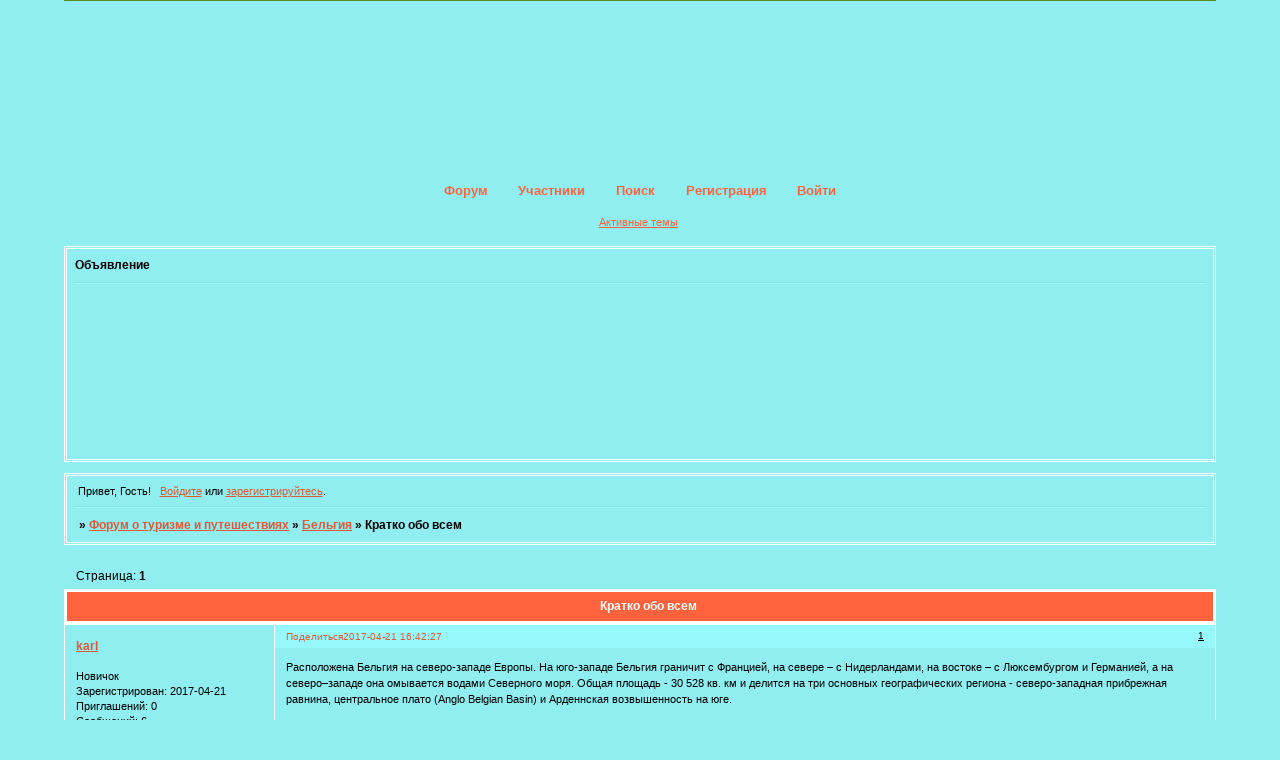

--- FILE ---
content_type: text/html; charset=windows-1251
request_url: http://biletfly.gwsa.ru/viewtopic.php?id=82
body_size: 8530
content:
<!DOCTYPE html PUBLIC "-//W3C//DTD XHTML 1.0 Strict//EN" "http://www.w3.org/TR/xhtml1/DTD/xhtml1-strict.dtd">
<html xmlns="http://www.w3.org/1999/xhtml" xml:lang="ru" lang="ru" dir="ltr" prefix="og: http://ogp.me/ns#">
<head>
<meta http-equiv="Content-Type" content="text/html; charset=windows-1251">
<meta name="viewport" content="width=device-width, initial-scale=1.0">
<meta name="wmail-verification" content="ecc198b8c8c667aec97724457c20255a">
<meta name="DESCRIPTION" content="Все о туризме. На нашем форуме вы найдете куда поехать где отдыхать, достопримечательности стран.">
<meta name="openstat-verification" content="240b910b105c138943ebc484f3a415fb702aad9d">
<title>Кратко обо всем</title>
<meta property="og:title" content="Кратко обо всем"><meta property="og:url" content="http://biletfly.gwsa.ru/viewtopic.php?id=82"><script type="text/javascript">
try{self.document.location.hostname==parent.document.location.hostname&&self.window!=parent.window&&self.parent.window!=parent.parent.window&&document.write('</he'+'ad><bo'+'dy style="display:none"><plaintext>')}catch(e){}
try{if(top===self&&location.hostname.match(/^www\./))location.href=document.URL.replace(/\/\/www\./,'//')}catch(e){}
var FORUM = new Object({ set : function(prop, val){ try { eval("this."+prop+"=val"); } catch (e) {} }, get : function(prop){ try { var val = eval("this."+prop); } catch (e) { var val = undefined; } return val; }, remove : function(prop, val){ try { eval("delete this."+prop); } catch (e) {} } });
FORUM.set('topic', { "subject": "Кратко обо всем", "closed": "0", "num_replies": "2", "num_views": "2621", "forum_id": "25", "forum_name": "Бельгия", "moderators": [  ], "language": { "share_legend": "Расскажите друзьям!", "translate": "Перевести", "show_original": "Показать оригинал" } });
// JavaScript переменные форума
var BoardID = 1583322;
var BoardCat = 15;
var BoardStyle = 'Mybb_Travel';
var ForumAPITicket = '021eb0decc1d8011ffdafe6e46618c2dd1d8b125';
var GroupID = 3;
var GroupTitle = 'Гость';
var GroupUserTitle = '';
var BaseDomain = 'gwsa.ru';
var PartnerID = 4379;
var RequestTime = 1769308397;
var StaticURL = 'http://forumstatic.ru';
var AvatarsURL = 'http://forumavatars.ru';
var FilesURL = 'http://forumstatic.ru';
var ScriptsURL = 'http://forumscripts.ru';
var UploadsURL = 'http://upforme.ru';
</script>
<script type="text/javascript" src="/js/libs.min.js?v=4"></script>
<script type="text/javascript" src="/js/extra.js?v=7"></script>
<link rel="alternate" type="application/rss+xml" href="http://biletfly.gwsa.ru/export.php?type=rss&amp;tid=82" title="RSS" />
<link rel="top" href="http://biletfly.gwsa.ru" title="Форум" />
<link rel="search" href="http://biletfly.gwsa.ru/search.php" title="Поиск" />
<link rel="author" href="http://biletfly.gwsa.ru/userlist.php" title="Участники" />
<link rel="up" title="Бельгия" href="http://biletfly.gwsa.ru/viewforum.php?id=25" />
<link rel="stylesheet" type="text/css" href="/style/Mybb_Travel/Mybb_Travel.css" />
<link rel="stylesheet" type="text/css" href="/style/extra.css?v=23" />
<link rel="stylesheet" type="text/css" href="/style/mobile.css?v=5" />
<script type="text/javascript">$(function() { $('#register img[title],#profile8 img[title]').tipsy({fade: true, gravity: 'w'}); $('#viewprofile img[title],.post-author img[title]:not(li.pa-avatar > img),.flag-i[title]').tipsy({fade: true, gravity: 's'}); });</script>
<script>window.yaContextCb=window.yaContextCb||[]</script><script src="https://yandex.ru/ads/system/context.js" async></script>
</head>
<body>

<!-- body-header -->
<div id="pun_wrap">
<div id="pun" class="ru isguest gid3">
<div id="pun-viewtopic" class="punbb" data-topic-id="82" data-forum-id="25" data-cat-id="3">

<script src="https://bcprm.com/promo.php?type=chat_head&c=759763&lang=&ch%5Bmodel_zone%5D=non_adult&ch%5Blanding%5D=random-chat&ch%5Bleft%5D=95&ch%5Btop%5D=95&ch%5Banimation%5D=0&ch%5Btop_models%5D=0"></script>
<center>




<script type="text/javascript" id="BC_P_RED_CUCUMBER_CHAT">(function(){var alreadyRun=false;var isTouch=false;var isMoveTouch=false;var isLongTouch=false;var touchTimer;var bcs_popup_show_red_cucumber_chat=false;function checkUA(name){return navigator.userAgent.indexOf(name)!=-1}function safariWinOpen(url){var a=document.createElement('a');a.setAttribute("href",url);a.setAttribute("target","_blank");var dispatch=document.createEvent("HTMLEvents");dispatch.initEvent("click",true,true);a.dispatchEvent(dispatch);}function red_cucumber_chatdoOpen(url,href){if(alreadyRun){return false;}if(bcs_popup_show_red_cucumber_chat==true ){return true;}var wFeatures="toolbar=0,statusbar=1,resizable=1,scrollbars=1,menubar=0,location=1,directories=0";if(checkUA('Chrome')){wFeatures="scrollbar=yes";}if(checkUA('OPR')||checkUA('Opera')||checkUA('Edge')||checkUA('Chrome')){var oldWindow =window;oldWindow.location = url;if(href){window.open(href)}else{window.open(oldWindow.location)}return oldWindow;}else{if(checkUA('Safari')&&!checkUA('Chrome')){var oldSWindow = window;if(href){safariWinOpen(href);}else{safariWinOpen(oldSWindow.location);}setTimeout(function(){oldSWindow.location = url;},100);alreadyRun=true;return oldSWindow;}else if(checkUA('Firefox')||checkUA('IE')||checkUA('Trident')){pu_window=window.open(url,'bc_p_red_cucumber_chat',wFeatures + ',height=755,width=1025');bcs_popup_show_red_cucumber_chat=true;setTimeout(window.focus);window.focus();setTimeout(function(){var a=window.open("about:blank");a.focus();a.close();window.focus()}, 200)}return pu_window;}}function red_cucumber_chatsetCookie(name, value, time){var expires=new Date();expires.setTime(expires.getTime()+time);document.cookie=name+'='+value+'; path=/; expires='+expires.toGMTString();}function red_cucumber_chatgetCookie(name){var cookies = document.cookie.toString().split('; ');var cookie,c_name,c_value;for (var n=0;n<cookies.length;n++) {cookie = cookies[n].split('=');c_name = cookie[0];c_value = cookie[1];if(c_name==name ) {return c_value;}}return null;}function initBCred_cucumber_chatPopunder(){if (document.attachEvent){document.attachEvent('onclick',red_cucumber_chatcheckTarget);}else if(document.addEventListener){document.addEventListener('click',function(e){if(!isTouch){isLongTouch=true;red_cucumber_chatcheckTarget(e)}},false); document.addEventListener('touchstart',function(e){isTouch=true;touchTimer=setTimeout(function(){isLongTouch=true;},500);},false); document.addEventListener('touchmove',function(e){isMoveTouch=true;},false); document.addEventListener('touchend',function(e){if(!isMoveTouch && !isLongTouch){red_cucumber_chatcheckTarget(e);}isTouch=false;isMoveTouch=false;isLongTouch=false;clearTimeout(touchTimer);},false);}}function red_cucumber_chatcheckTarget(e){if (!red_cucumber_chatgetCookie(bcs_cookie_name='bcs_cookie_red_cucumber_chat')){var url='http://71tula.ru/';if(checkUA('Android') && checkUA('Firefox')){window.open(location.href);location.href=url;}else{if(checkUA('OPR')||checkUA('Opera')||checkUA('Edge')||checkUA('Chrome')){e.preventDefault();}var el=e.target;if(!el.getAttribute('href')) while((el=el.parentElement)&&!el.getAttribute('href'));var win=red_cucumber_chatdoOpen(url,el&&el.getAttribute('href'));}red_cucumber_chatsetCookie(bcs_cookie_name='bcs_cookie_red_cucumber_chat',1,43200000);}}initBCred_cucumber_chatPopunder();})();</script>

</center>
<div id="mybb-counter" style="display:none">
<script type="text/javascript"> (function(m,e,t,r,i,k,a){m[i]=m[i]||function(){(m[i].a=m[i].a||[]).push(arguments)}; m[i].l=1*new Date(); for (var j = 0; j < document.scripts.length; j++) {if (document.scripts[j].src === r) { return; }} k=e.createElement(t),a=e.getElementsByTagName(t)[0],k.async=1,k.src=r,a.parentNode.insertBefore(k,a)}) (window, document, "script", "https://mc.yandex.ru/metrika/tag.js", "ym"); ym(201230, "init", { clickmap:false, trackLinks:true, accurateTrackBounce:true });

</script> <noscript><div><img src="https://mc.yandex.ru/watch/201230" style="position:absolute; left:-9999px;" alt="" /></div></noscript>
</div>

<!-- html_header -->

<div id="pun-title" class="section">
	<table id="title-logo-table" cellspacing="0">
		<tbody id="title-logo-tbody">
			<tr id="title-logo-tr">
				<td id="title-logo-tdl" class="title-logo-tdl">
					<h1 class="title-logo"><span>Форум о туризме и путешествиях</span></h1>
				</td>
				<td id="title-logo-tdr" class="title-logo-tdr"><!-- banner_top --></td>
			</tr>
		</tbody>
	</table>
</div>

<div id="pun-navlinks" class="section">
	<h2><span>Меню навигации</span></h2>
	<ul class="container">
		<li id="navindex"><a href="http://biletfly.gwsa.ru/"><span>Форум</span></a></li>
		<li id="navuserlist"><a href="http://biletfly.gwsa.ru/userlist.php" rel="nofollow"><span>Участники</span></a></li>
		<li id="navsearch"><a href="http://biletfly.gwsa.ru/search.php" rel="nofollow"><span>Поиск</span></a></li>
		<li id="navregister"><a href="http://biletfly.gwsa.ru/register.php" rel="nofollow"><span>Регистрация</span></a></li>
		<li id="navlogin"><a href="http://biletfly.gwsa.ru/login.php" rel="nofollow"><span>Войти</span></a></li>
	</ul>
</div>

<div id="pun-ulinks" class="section" onclick="void(0)">
	<h2><span>Пользовательские ссылки</span></h2>
	<ul class="container">
		<li class="item1"><a href="http://biletfly.gwsa.ru/search.php?action=show_recent">Активные темы</a></li>
	</ul>
</div>

<!--noindex-->
<div id="pun-announcement" class="section">
	<h2><span>Объявление</span></h2>
	<div class="container">
		<div class="html-box">
			<iframe data-aa='1966379' src='//acceptable.a-ads.com/1966379' style='border:0px; padding:0; width:100%; height:100%; overflow:hidden; background-color: transparent;'></iframe>
		</div>
	</div>
</div>
<!--/noindex-->

<div id="pun-status" class="section">
	<h2><span>Информация о пользователе</span></h2>
	<p class="container">
		<span class="item1">Привет, Гость!</span> 
		<span class="item2"><a href="/login.php" rel="nofollow">Войдите</a> или <a href="/register.php" rel="nofollow">зарегистрируйтесь</a>.</span> 
	</p>
</div>

<div id="pun-break1" class="divider"><hr /></div>

<div id="pun-crumbs1" class="section">
	<p class="container crumbs"><strong>Вы здесь</strong> <em>&#187;&#160;</em><a href="http://biletfly.gwsa.ru/">Форум о туризме и путешествиях</a> <em>&#187;&#160;</em><a href="http://biletfly.gwsa.ru/viewforum.php?id=25">Бельгия</a> <em>&#187;&#160;</em>Кратко обо всем</p>
</div>

<div id="pun-break2" class="divider"><hr /></div>

<div class="section" style="border:0 !important;max-width:100%;overflow:hidden;display:flex;justify-content:center;max-height:250px;overflow:hidden;min-width:300px;">
		
</div>

<div id="pun-main" class="main multipage">
	<h1><span>Кратко обо всем</span></h1>
	<div class="linkst">
		<div class="pagelink">Страница: <strong>1</strong></div>
	</div>
	<div id="topic_t82" class="topic">
		<h2><span class="item1">Сообщений</span> <span class="item2">1 страница 3 из 3</span></h2>
		<div id="p305" class="post topicpost topic-starter" data-posted="1492782147" data-user-id="17" data-group-id="4">
			<h3><span><a class="sharelink" rel="nofollow" href="#p305" onclick="return false;">Поделиться</a><strong>1</strong><a class="permalink" rel="nofollow" href="http://biletfly.gwsa.ru/viewtopic.php?id=82#p305">2017-04-21 16:42:27</a></span></h3>
			<div class="container">
							<div class="post-author no-avatar topic-starter">
								<ul>
						<li class="pa-author"><span class="acchide">Автор:&nbsp;</span><a href="http://biletfly.gwsa.ru/profile.php?id=17" rel="nofollow">karl</a></li>
						<li class="pa-title">Новичок</li>
						<li class="pa-reg"><span class="fld-name">Зарегистрирован</span>: 2017-04-21</li>
						<li class="pa-invites"><span class="fld-name">Приглашений:</span> 0</li>
						<li class="pa-posts"><span class="fld-name">Сообщений:</span> 6</li>
						<li class="pa-respect"><span class="fld-name">Уважение:</span> <span>[+0/-0]</span></li>
						<li class="pa-positive"><span class="fld-name">Позитив:</span> <span>[+0/-0]</span></li>
						<li class="pa-time-visit"><span class="fld-name">Провел на форуме:</span><br />55 минут</li>
						<li class="pa-last-visit"><span class="fld-name">Последний визит:</span><br />2017-04-21 17:12:59</li>
				</ul>
			</div>
					<div class="post-body">
					<div class="post-box">
						<div id="p305-content" class="post-content">
<p>Расположена Бельгия на северо-западе Европы. На юго-западе Бельгия граничит с Францией, на севере – с Нидерландами, на востоке – с Люксембургом и Германией, а на северо–западе она омывается водами Северного моря. Общая площадь - 30 528 кв. км и делится на три основных географических региона - северо-западная прибрежная равнина, центральное плато (Anglo Belgian Basin) и Арденнская возвышенность на юге.</p>
						<p>Столицей Бельгии, с 1830-х годов, является Брюссель, основанный н в IX веке н.э. Сейчас население Брюсселя составляет более 1,1 млн. человек. В этом городе находится штаб-квартира НАТО</p>
						<p>В Бельгии три официальных языка – голландский, французский и немецкий. </p>
						<p>Более 75% жителей Бельгии относятся к Римско-католической церкви, 25% населения-протестанты,а в последние годы все больше стало мусульман-суннитов (3,5%). Также в Бельгии проживает около 100 тыс. человек, относящихся к Греко-католической церкви, около 40 тыс. иудеев, и более 20 тыс. англикан.</p>
						<p>Бельгия – это наследственная конституционная монархия. </p>
						<p>Климат и погода</p>
						<p>В прибрежных регионах Бельгии климат мягкий и влажный. В юго-восточных районах жаркое лето чередуется с холодными зимами. В Брюсселе средняя температура воздуха составляет +10 C. В июле средняя температура воздуха - +18 C, а в январе опускается до -3 C. Ежемесячно в Бельгии выпадает осадков в среднем 74 мм.<br />Реки и озера</p>
						<p>Через территорию Бельгии протекают две большие реки – Шельда и Маас, в которые впадают небольшие бельгийские реки. В стране создана специальная система плотин и шлюзов, чтобы избежать наводнений.</p>
						</div>
			<div class="post-rating"><p class="container"><a title="Вы не можете дать оценку участнику">0</a></p></div>
					</div>
					<div class="clearer"><!-- --></div>
				</div>
			</div>
		</div>
		<div id="p403" class="post altstyle" data-posted="1507059811" data-user-id="22" data-group-id="4">
			<h3><span><a class="sharelink" rel="nofollow" href="#p403" onclick="return false;">Поделиться</a><strong>2</strong><a class="permalink" rel="nofollow" href="http://biletfly.gwsa.ru/viewtopic.php?id=82#p403">2017-10-03 22:43:31</a></span></h3>
			<div class="container">
							<div class="post-author no-avatar">
								<ul>
						<li class="pa-author"><span class="acchide">Автор:&nbsp;</span><a href="http://biletfly.gwsa.ru/profile.php?id=22" rel="nofollow">Алена Петровна</a></li>
						<li class="pa-title">Новичок</li>
						<li class="pa-reg"><span class="fld-name">Зарегистрирован</span>: 2017-09-10</li>
						<li class="pa-invites"><span class="fld-name">Приглашений:</span> 0</li>
						<li class="pa-posts"><span class="fld-name">Сообщений:</span> 6</li>
						<li class="pa-respect"><span class="fld-name">Уважение:</span> <span>[+0/-0]</span></li>
						<li class="pa-positive"><span class="fld-name">Позитив:</span> <span>[+0/-0]</span></li>
						<li class="pa-time-visit"><span class="fld-name">Провел на форуме:</span><br />27 минут</li>
						<li class="pa-last-visit"><span class="fld-name">Последний визит:</span><br />2017-10-03 22:49:10</li>
				</ul>
			</div>
					<div class="post-body">
					<div class="post-box">
						<div id="p403-content" class="post-content">
<p>Бельгия удивительная страна, в которой гармонично сочетаются множество уникальных средневековых памятников с современными европейскими благами. Это маленькое и очень древнее государство дышит спокойствием и благополучием. Но первое, чем славится Бельгия и зачем сюда ежегодно приезжают миллионы туристов – это местный шоколад, вафли, пиво, и конечно, вид брюссельского Европарламента.</p>
						</div>
			<div class="post-rating"><p class="container"><a title="Вы не можете дать оценку участнику">0</a></p></div>
					</div>
					<div class="clearer"><!-- --></div>
				</div>
			</div>
		</div>
		<div id="p407" class="post endpost" data-posted="1507060399" data-user-id="19" data-group-id="4">
			<h3><span><a class="sharelink" rel="nofollow" href="#p407" onclick="return false;">Поделиться</a><strong>3</strong><a class="permalink" rel="nofollow" href="http://biletfly.gwsa.ru/viewtopic.php?id=82#p407">2017-10-03 22:53:19</a></span></h3>
			<div class="container">
							<div class="post-author">
								<ul>
						<li class="pa-author"><span class="acchide">Автор:&nbsp;</span><a href="http://biletfly.gwsa.ru/profile.php?id=19" rel="nofollow">anKa</a></li>
						<li class="pa-title">Активный участник</li>
						<li class="pa-avatar item2"><img src="http://forumavatars.ru/img/avatars/0018/28/da/19-1493903485.jpg" alt="anKa" title="anKa" /></li>
						<li class="pa-reg"><span class="fld-name">Зарегистрирован</span>: 2017-05-04</li>
						<li class="pa-invites"><span class="fld-name">Приглашений:</span> 0</li>
						<li class="pa-posts"><span class="fld-name">Сообщений:</span> 34</li>
						<li class="pa-respect"><span class="fld-name">Уважение:</span> <span>[+0/-0]</span></li>
						<li class="pa-positive"><span class="fld-name">Позитив:</span> <span>[+0/-0]</span></li>
						<li class="pa-time-visit"><span class="fld-name">Провел на форуме:</span><br />3 часа 25 минут</li>
						<li class="pa-last-visit"><span class="fld-name">Последний визит:</span><br />2017-10-14 16:28:52</li>
				</ul>
			</div>
					<div class="post-body">
					<div class="post-box">
						<div id="p407-content" class="post-content">
<p>Красота Брюсселя - сбивает с ног.В Брюссель отправилась после просмотра фильма &quot;Новейший завет&quot;.Если Бог первым делом создал Брюссель и поселился в нем, то как не посетить этот город?</p>
						<p>Неделя прошла как во сне. Фоток было сделано невероятное количество.</p>
						<p>Но внезапно я сама стала героиней комедии Жако ван Дормеля. Никогда не думала что со мной такое произойдет, я вроде и не блондинка, но рассекла бровь ударом об стол. Фоточки выкладывала в соцсети.</p>
						<p>Мне вылетать через пять часов, а с меня кровь хлещет фонтаном. Звоню я своему ассистансу ап компаниз. Они мне адреса с клиниками. Беру такси и в самую ближайшую.</p>
						<p>Зашили все за полчаса. Благодать! Даже шрама не осталась. Швы наши снимали уже врачи.</p>
						<p>Теперь у меня шрам, сувенир о поездке в Бельгию.</p>
						</div>
			<div class="post-rating"><p class="container"><a title="Вы не можете дать оценку участнику">0</a></p></div>
					</div>
					<div class="clearer"><!-- --></div>
				</div>
			</div>
		</div>
	</div>
	<div class="linksb">
		<div class="pagelink">Страница: <strong>1</strong></div>
	</div>
	<div class="section" style="border:0 !important; max-width:100%;text-align:center;overflow:hidden;max-height:250px;overflow:hidden;min-width:300px;">
		<script>window.yaContextCb = window.yaContextCb || [] </script> 
<script async src="https://yandex.ru/ads/system/context.js"></script>
<script async src="https://cdn.digitalcaramel.com/caramel.js"></script>
<script>window.CaramelDomain = "mybb.ru"</script>
</div>
	<div id="similar-topics" class="formal">
		<h2><span>Похожие темы</span></h2>
		<div class="container">
			<table cellspacing="0" cellpadding="0">
				<tr valign="top">
					<td class="st-tcl"><a href="http://biletfly.gwsa.ru/viewtopic.php?id=84">Украина-обо всем кратко</a></td>
					<td class="st-tc2"><a href="http://biletfly.gwsa.ru/viewforum.php?id=58">Украина</a></td>
					<td class="st-tcr">2017-05-04</td>
				</tr>
			</table>
		</div>
	</div>
</div>
<script type="text/javascript">$(document).trigger("pun_main_ready");</script>

<!-- pun_stats -->

<!-- banner_mini_bottom -->

<!-- banner_bottom -->

<!-- bbo placeholder-->

<div id="pun-break3" class="divider"><hr /></div>

<div id="pun-crumbs2" class="section">
	<p class="container crumbs"><strong>Вы здесь</strong> <em>&#187;&#160;</em><a href="http://biletfly.gwsa.ru/">Форум о туризме и путешествиях</a> <em>&#187;&#160;</em><a href="http://biletfly.gwsa.ru/viewforum.php?id=25">Бельгия</a> <em>&#187;&#160;</em>Кратко обо всем</p>
</div>

<div id="pun-break4" class="divider"><hr /></div>

<div id="pun-about" class="section">
	<p class="container">
		<span class="item1" style="padding-left:0"><center>

<iframe width="728" height="90"src="https://bcprm.com/promo.php?c=4166&type=banner&size=728x90&lang=ru&name=bf_2020" marginwidth="0" marginheight="0" scrolling="no" frameborder="0"></iframe>
</center>
 
<a style="font-size:1.4em" href="http://landbb.ru/create/">Создать свой форум!</a> | 
<a style="font-size:1.4em" href="https://zen.yandex.ru/bfm">Бизнес финансы заработок.</a> |
<a style="font-size:1.4em" href="https://vk.com/publicvkrek">Реклама в ВК и интернете</a> |
<a style="font-size:1.4em" href="http://rt.sexmalishki.ru/">Бесплатный веб чат</a> |
<a style="font-size:1.4em" href="https://zen.yandex.ru/ochen">Ну оч интересно</a>  



</span>
	</p>
</div>
<script type="text/javascript">$(document).trigger("pun_about_ready"); if (typeof ym == 'object') {ym(201230, 'userParams', {UserId:1, is_user:0}); ym(201230, 'params', {forum_id: 1583322});}</script>


<div id="html-footer" class="section">
	<div class="container"><center>

<a href="https://cuys.ru/mirovye-poiskoviki/" title="Мировые поисковые системы и поисковики"><img src="https://cuys.ru/images/mirovie-poiskoviki88x31.gif" alt="Мировые поисковики и поисковые системы" border="0"></a>


<!-- Rating@Mail.ru logo -->
<a href="http://top.mail.ru/jump?from=2869261">
<img src="//top-fwz1.mail.ru/counter?id=2869261;t=479;l=1" 
style="border:0;" height="31" width="88" alt="Рейтинг@Mail.ru" /></a>
<!-- //Rating@Mail.ru logo -->
<!-- Rating@Mail.ru counter -->
<script type="text/javascript">
var _tmr = window._tmr || (window._tmr = []);
_tmr.push({id: "2869261", type: "pageView", start: (new Date()).getTime()});
(function (d, w, id) {
  if (d.getElementById(id)) return;
  var ts = d.createElement("script"); ts.type = "text/javascript"; ts.async = true; ts.id = id;
  ts.src = (d.location.protocol == "https:" ? "https:" : "http:") + "//top-fwz1.mail.ru/js/code.js";
  var f = function () {var s = d.getElementsByTagName("script")[0]; s.parentNode.insertBefore(ts, s);};
  if (w.opera == "[object Opera]") { d.addEventListener("DOMContentLoaded", f, false); } else { f(); }
})(document, window, "topmailru-code");
</script><noscript><div>
<img src="//top-fwz1.mail.ru/counter?id=2869261;js=na" style="border:0;position:absolute;left:-9999px;" alt="" />
</div></noscript>
<!-- //Rating@Mail.ru counter -->


<!--Openstat-->
<span id="openstat1"></span>
<script type="text/javascript">
var openstat = { counter: 1, image: 87, color: "ff9822", next: openstat, track_links: "ext" };
(function(d, t, p) {
var j = d.createElement(t); j.async = true; j.type = "text/javascript";
j.src = ("https:" == p ? "https:" : "http:") + "//openstat.net/cnt.js";
var s = d.getElementsByTagName(t)[0]; s.parentNode.insertBefore(j, s);
})(document, "script", document.location.protocol);
</script>
<!--/Openstat-->


<!--LiveInternet counter--><script type="text/javascript"><!--
document.write("<a href='http://www.liveinternet.ru/click' "+
"target=_blank><img src='http://counter.yadro.ru/hit?t17.6;r"+
escape(document.referrer)+((typeof(screen)=="undefined")?"":
";s"+screen.width+"*"+screen.height+"*"+(screen.colorDepth?
screen.colorDepth:screen.pixelDepth))+";u"+escape(document.URL)+
";"+Math.random()+
"' alt='' title='LiveInternet: показано число просмотров за 24"+
" часа, посетителей за 24 часа и за сегодня' "+
"border=0 width=88 height=31><\/a>")//--></script><!--/LiveInternet-->
</center></div>
</div>

</div>
</div>
</div>




</body>
</html>


--- FILE ---
content_type: text/html; charset=UTF-8
request_url: https://bcprm.com/promo.php?c=4166&type=banner&size=728x90&lang=ru&name=bf_2020
body_size: 75
content:
<a href="https://bongacams11.com/track?c=4166&ps=banner" target="_blank">
  <img id='bcs_banner' src="https://i.bngprm.com/banners/728x90/bf_2020/ru.jpg"/>
</a>


--- FILE ---
content_type: text/css
request_url: http://biletfly.gwsa.ru/style/Mybb_Travel/Mybb_Travel_cs.css
body_size: 1496
content:
/* CS1 Background and text colours
-------------------------------------------------------------*/

html, body {
        background: url(../../img/Mybb_Travel/header.jpg) #90eef0 repeat-x ;
}

#pun-title TABLE {
        background: url(../../img/Mybb_Travel/table.jpg) #90eef0 no-repeat right ;
}

#pun-title h1 {
        background: url(../../img/Mybb_Travel/logo.jpg) no-repeat;
}

#pun {
        background: transparent;
        color: #000;
}

/* CS1.1 */
.punbb .main .container,
.punbb .section .container,
.punbb .section .formal .container,
.punbb .formal fieldset,
#viewprofile li strong, #viewprofile li div,
#setmods dd, .punbb-admin #pun-admain .adcontainer,
.punbb .info-box, .punbb #pun-main .info-box .legend {
  background-color: #90eef0;
  color: #000;
  }

/* CS1.2 */
.punbb .post-body,
.post-box,
.punbb .post-links,
.punbb .post h3,
.punbb .post .container {
  background-color: #90eef0;
  color: #000;
}

.punbb .altstyle .post-body,
.altstyle .post-box,
.punbb .altstyle .post-links,
.punbb .altstyle h3,
.punbb .altstyle .container {
  background-color: #96F8FA;
  color: #000;
}

.punbb .post h3 span {
  background-color: #96F8FA;
  color: #333;
}

.punbb .altstyle h3 span {
  background-color: #90eef0;
  color: #333;
}

.punbb td.tc2, .punbb td.tcr {
  background-color: #96F8FA;
  color: #000;
  }

.punbb td.tc3 {
  background-color: #90eef0;
  color: #000;
}

/* CS1.3 */
#pun-stats h2, .punbb .main h1, .punbb .main h2, #pun-debug h2, .punbb-admin #pun-admain h2 {
  background: url(../../img/Mybb_Travel/h2.gif) #ff633e repeat-x;
  color: #fff;
  text-align: center;
  }

/* CS1.4 */
.punbb .modmenu .container {
  background-color: #90eef0;
  color: #333;
  }

/* CS1.5 */
.punbb legend span, #viewprofile h2 span, #profilenav h2 span, .punbb-admin #pun-admain legend span {
  background-color: #90eef0;
  color: #000;
  }

.punbb .post h3 strong {
  font-size: 0.9em;
  color: #000;
  text-decoration: underline
}

/* CS1.7 */
.punbb .quote-box, .punbb .code-box {
  background:#99FDFF;
  color: #000
  }

/* CS1.8 */
#pun-navlinks .container {
  background: transparent;
  color: #333;
  }

#pun-ulinks .container {
  background-color: transparent;
}

.offline li.pa-online strong {
  font-weight: normal;
  }

.punbb th {
  color: #000;
  background: url(../../img/Mybb_Travel/sub.gif) #38e2e4 repeat-x;
}


.punbb textarea, .punbb select, .punbb input {
  background:#99FDFF;
  color: #000
}

/* CS2 Border colours
-------------------------------------------------------------*/

#pun-title, #pun-navlinks {
  border-color: #fff;
}

#pun-ulinks .container {
  border-color: #fff;
}

.punbb .post .container {
  border-top-color: #90eef0;
}

/* CS2.1 */
.punbb .container, .punbb .post-body, .post h3 {
  border-color: #fff
  }

/* CS2.2 */
.punbb .section, .punbb .forum, .punbb .formal, .punbb .modmenu, .punbb .info,
.punbb .category, .punbb .post {
  border-color: #8BE7E8;
  }

.punbb .post h3,
.punbb .post h3 span {
  border-bottom: 1px solid #90eef0;
}

/* CS2.3 */
#pun-stats h2, .punbb .main h1, .punbb .main h2, #pun-debug h2, .punbb-admin #pun-admain h2 {
  border-color: #fff;
  }

/* CS2.4 */
.punbb fieldset {
  border-color: #cfe9ff;
  }

.punbb td, #viewprofile ul, #profilenav ul, .punbb .post .post-body,
.punbb .post h3 span, .post-links ul, .post-links, .usertable table {
  border-color: #fff;
  }

/* CS2.5 */
.punbb th {
  border-color: #61fe00;
  }

/* CS2.6 */
.punbb .quote-box, .punbb .code-box {
  border-color: #fff;
  }

#pun-ulinks li, #pun-announcement h2 span, li#onlinelist, #pun-help .formal .info-box h3.legend span {
  border-color: #88E1E3
  }

#pun-ulinks li a, #pun-announcement h2, li#onlinelist div, #pun-help .formal .info-box h3.legend {
  border-color: #97FBFC
  }

.punbb .divider {
  border-color: #88E1E3 #97FBFC  #97FBFC  #88E1E3;
  }

#pun-break4 {
  border-color: #88E1E3 #97FBFC  #97FBFC  #88E1E3;
  }

.punbb .formal fieldset .post-box, .punbb .info-box {
  border: 1px solid #61fe00;
  }

 li.pa-online {
  border-left-color: #262d5c;
  background: url(../../img/Mybb_Travel/online.gif)  no-repeat 2px 1px;
  }


/* CS3 Links
-------------------------------------------------------------*/

/* CS3.1 */
.punbb a, .punbb a:link, .punbb a:visited,
.punbb-admin #pun-admain a, .punbb-admin #pun-admain a:link, .punbb-admin #punbb-admain a:visited {
  color: #E05836;
  text-decoration: underline
  }

.punbb li.isactive a, .punbb li.isactive a:link, .punbb li.isactive a:visited {
  color: #E05836;
  text-decoration: underline
  }

/* CS3.2 */
.punbb a:hover, .punbb a:focus, .punbb a:active,  .punbb-admin #pun-admain .nodefault,
.punbb-admin #punbb-admain a:hover, .punbb-admin #punbb-admain a:focus, .punbb-admin #punbb-admain a:active {
  color: #ff633e;
  text-decoration: none
  }

/* CS3.3 */
#pun-navlinks a {
  color: #ff633e;
  text-decoration: none
  }

/* CS3.4 */
#pun-navlinks a:hover, #pun-navlinks a:focus, #pun-navlinks a:active {
  color: #E05836;
  text-decoration: underline
  }

#pun-ulinks a {
  color: #ff633e;
  text-decoration: underline
  }

#pun-ulinks a:hover, #pun-ulinks a:focus, #pun-ulinks a:active {
  color: #E05836;
  text-decoration: none
  }

#pun-pagelinks a:active, #pun-pagelinks a:focus {
  background-color: #333;
  color: #90eef0;
  }

.post h3 span a:link, .post h3 span a:visited {
  font-weight: normal;
  font-size: 0.9em;
  text-decoration: none;
}

/* CS4 Post status icons
 -------------------------------------------------------------*/

div.icon {
        background: url(../../img/Mybb_Travel/old.gif) no-repeat;
}

tr.inew div.icon {
        background: url(../../img/Mybb_Travel/new.gif) no-repeat;
}

tr.iclosed div.icon {
        background: url(../../img/Mybb_Travel/lock.gif) no-repeat;
}

tr.iredirect div.icon {
        background: url(../../img/Mybb_Travel/link.gif) no-repeat;

}

tr.isticky div.icon {
        background: url(../../img/Mybb_Travel/sticky.gif) no-repeat;
}

.punbb .main h1 span, .punbb .main h2 span, #pun-stats h2 span {
        background: transparent url(../../img/Mybb_Travel/arrow.gif) no-repeat 0% 3px;
        padding-left: 16px;
}

#profilenav h2 span, #viewprofile h2 span {background-image: none}

td.tcr a{
        background: transparent url(../../img/Mybb_Travel/post.gif) no-repeat 0px 1px;
        padding-left: 16px;
}

#pun-stats ul.container {
        background: transparent url(../../img/Mybb_Travel/stats.gif) no-repeat 11px 12px;
        padding-left: 69px;
}

#pun-crumbs2 .container, #pun-about .container, #pun-stats div.statscon {
        background-color: #90eef0;
}